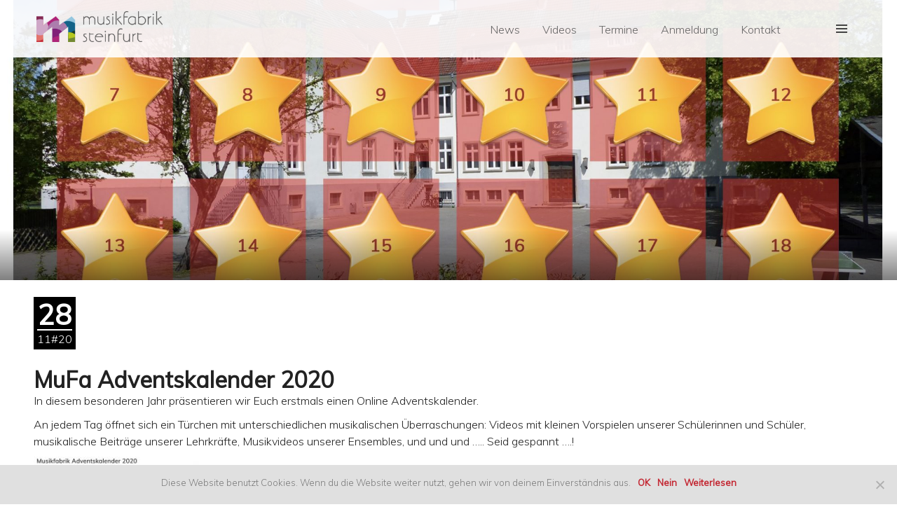

--- FILE ---
content_type: text/html; charset=UTF-8
request_url: https://musikfabrik-steinfurt.de/mufa-adventskalender-2020
body_size: 15688
content:
<!DOCTYPE html>
<html lang="de">
<head>
<meta charset="UTF-8">
<meta name="viewport" content="width=device-width, initial-scale=1">
<link rel="profile" href="http://gmpg.org/xfn/11">
<link rel="pingback" href="https://musikfabrik-steinfurt.de/xmlrpc.php">

<!-- Latest compiled and minified CSS -->
<link rel="stylesheet" href="https://maxcdn.bootstrapcdn.com/bootstrap/3.3.6/css/bootstrap.min.css" integrity="sha384-1q8mTJOASx8j1Au+a5WDVnPi2lkFfwwEAa8hDDdjZlpLegxhjVME1fgjWPGmkzs7" crossorigin="anonymous">

<!-- Optional theme -->
<link rel="stylesheet" href="https://maxcdn.bootstrapcdn.com/bootstrap/3.3.6/css/bootstrap-theme.min.css" integrity="sha384-fLW2N01lMqjakBkx3l/M9EahuwpSfeNvV63J5ezn3uZzapT0u7EYsXMjQV+0En5r" crossorigin="anonymous">

<!-- Latest compiled and minified JavaScript -->
<script src="https://maxcdn.bootstrapcdn.com/bootstrap/3.3.6/js/bootstrap.min.js" integrity="sha384-0mSbJDEHialfmuBBQP6A4Qrprq5OVfW37PRR3j5ELqxss1yVqOtnepnHVP9aJ7xS" crossorigin="anonymous"></script>

<meta name='robots' content='index, follow, max-image-preview:large, max-snippet:-1, max-video-preview:-1' />

	<!-- This site is optimized with the Yoast SEO plugin v22.9 - https://yoast.com/wordpress/plugins/seo/ -->
	<title>MuFa Adventskalender 2020 - Musikfabrik Steinfurt</title>
	<link rel="canonical" href="https://musikfabrik-steinfurt.de/mufa-adventskalender-2020" />
	<meta property="og:locale" content="de_DE" />
	<meta property="og:type" content="article" />
	<meta property="og:title" content="MuFa Adventskalender 2020 - Musikfabrik Steinfurt" />
	<meta property="og:description" content="In diesem besonderen Jahr präsentieren wir Euch erstmals einen Online Adventskalender. An jedem Tag öffnet sich ein Türchen mit unterschiedlichen &hellip;" />
	<meta property="og:url" content="https://musikfabrik-steinfurt.de/mufa-adventskalender-2020" />
	<meta property="og:site_name" content="Musikfabrik Steinfurt" />
	<meta property="article:publisher" content="https://www.facebook.com/musikfabriksteinfurt/" />
	<meta property="article:published_time" content="2020-11-28T01:02:26+00:00" />
	<meta property="article:modified_time" content="2020-11-28T01:38:46+00:00" />
	<meta property="og:image" content="https://musikfabrik-steinfurt.de/wp-content/uploads/2020/11/MuFa-Adventskalender_Graphik-scaled.jpg" />
	<meta property="og:image:width" content="2560" />
	<meta property="og:image:height" content="2111" />
	<meta property="og:image:type" content="image/jpeg" />
	<meta name="author" content="Thomas Blanke" />
	<meta name="twitter:card" content="summary_large_image" />
	<meta name="twitter:label1" content="Verfasst von" />
	<meta name="twitter:data1" content="Thomas Blanke" />
	<script type="application/ld+json" class="yoast-schema-graph">{"@context":"https://schema.org","@graph":[{"@type":"Article","@id":"https://musikfabrik-steinfurt.de/mufa-adventskalender-2020#article","isPartOf":{"@id":"https://musikfabrik-steinfurt.de/mufa-adventskalender-2020"},"author":{"name":"Thomas Blanke","@id":"https://musikfabrik-steinfurt.de/#/schema/person/7384da3850ee4083990d0f060714477b"},"headline":"MuFa Adventskalender 2020","datePublished":"2020-11-28T01:02:26+00:00","dateModified":"2020-11-28T01:38:46+00:00","mainEntityOfPage":{"@id":"https://musikfabrik-steinfurt.de/mufa-adventskalender-2020"},"wordCount":58,"publisher":{"@id":"https://musikfabrik-steinfurt.de/#organization"},"image":{"@id":"https://musikfabrik-steinfurt.de/mufa-adventskalender-2020#primaryimage"},"thumbnailUrl":"https://musikfabrik-steinfurt.de/wp-content/uploads/2020/11/MuFa-Adventskalender_Graphik-scaled.jpg","articleSection":["Beiträge"],"inLanguage":"de"},{"@type":"WebPage","@id":"https://musikfabrik-steinfurt.de/mufa-adventskalender-2020","url":"https://musikfabrik-steinfurt.de/mufa-adventskalender-2020","name":"MuFa Adventskalender 2020 - Musikfabrik Steinfurt","isPartOf":{"@id":"https://musikfabrik-steinfurt.de/#website"},"primaryImageOfPage":{"@id":"https://musikfabrik-steinfurt.de/mufa-adventskalender-2020#primaryimage"},"image":{"@id":"https://musikfabrik-steinfurt.de/mufa-adventskalender-2020#primaryimage"},"thumbnailUrl":"https://musikfabrik-steinfurt.de/wp-content/uploads/2020/11/MuFa-Adventskalender_Graphik-scaled.jpg","datePublished":"2020-11-28T01:02:26+00:00","dateModified":"2020-11-28T01:38:46+00:00","breadcrumb":{"@id":"https://musikfabrik-steinfurt.de/mufa-adventskalender-2020#breadcrumb"},"inLanguage":"de","potentialAction":[{"@type":"ReadAction","target":["https://musikfabrik-steinfurt.de/mufa-adventskalender-2020"]}]},{"@type":"ImageObject","inLanguage":"de","@id":"https://musikfabrik-steinfurt.de/mufa-adventskalender-2020#primaryimage","url":"https://musikfabrik-steinfurt.de/wp-content/uploads/2020/11/MuFa-Adventskalender_Graphik-scaled.jpg","contentUrl":"https://musikfabrik-steinfurt.de/wp-content/uploads/2020/11/MuFa-Adventskalender_Graphik-scaled.jpg","width":2560,"height":2111},{"@type":"BreadcrumbList","@id":"https://musikfabrik-steinfurt.de/mufa-adventskalender-2020#breadcrumb","itemListElement":[{"@type":"ListItem","position":1,"name":"Home","item":"https://musikfabrik-steinfurt.de/"},{"@type":"ListItem","position":2,"name":"MuFa Adventskalender 2020"}]},{"@type":"WebSite","@id":"https://musikfabrik-steinfurt.de/#website","url":"https://musikfabrik-steinfurt.de/","name":"Musikfabrik Steinfurt e.V","description":"In der Musikfabrik Steinfurt wird musikalischer Unterricht angeboten und die Möglichkeit geboten, in Bands oder Orchestern mitzuspielen.","publisher":{"@id":"https://musikfabrik-steinfurt.de/#organization"},"potentialAction":[{"@type":"SearchAction","target":{"@type":"EntryPoint","urlTemplate":"https://musikfabrik-steinfurt.de/?s={search_term_string}"},"query-input":"required name=search_term_string"}],"inLanguage":"de"},{"@type":"Organization","@id":"https://musikfabrik-steinfurt.de/#organization","name":"Musikfabrik Steinfurt e.V.","url":"https://musikfabrik-steinfurt.de/","logo":{"@type":"ImageObject","inLanguage":"de","@id":"https://musikfabrik-steinfurt.de/#/schema/logo/image/","url":"https://musikfabrik-steinfurt.de/wp-content/uploads/2021/08/logo-musikfabrik.jpg","contentUrl":"https://musikfabrik-steinfurt.de/wp-content/uploads/2021/08/logo-musikfabrik.jpg","width":769,"height":867,"caption":"Musikfabrik Steinfurt e.V."},"image":{"@id":"https://musikfabrik-steinfurt.de/#/schema/logo/image/"},"sameAs":["https://www.facebook.com/musikfabriksteinfurt/","https://www.instagram.com/steinfurtmusikfabrik/","https://mufa.chayns.site/"]},{"@type":"Person","@id":"https://musikfabrik-steinfurt.de/#/schema/person/7384da3850ee4083990d0f060714477b","name":"Thomas Blanke","image":{"@type":"ImageObject","inLanguage":"de","@id":"https://musikfabrik-steinfurt.de/#/schema/person/image/","url":"https://secure.gravatar.com/avatar/1e25df0b35926f0bc5b200c5fd6f3203?s=96&d=mm&r=g","contentUrl":"https://secure.gravatar.com/avatar/1e25df0b35926f0bc5b200c5fd6f3203?s=96&d=mm&r=g","caption":"Thomas Blanke"},"url":"https://musikfabrik-steinfurt.de/author/thomas"}]}</script>
	<!-- / Yoast SEO plugin. -->


<link rel='dns-prefetch' href='//fonts.googleapis.com' />
<link rel='dns-prefetch' href='//use.fontawesome.com' />
<link rel="alternate" type="application/rss+xml" title="Musikfabrik Steinfurt &raquo; Feed" href="https://musikfabrik-steinfurt.de/feed" />
<link rel="alternate" type="text/calendar" title="Musikfabrik Steinfurt &raquo; iCal Feed" href="https://musikfabrik-steinfurt.de/events/?ical=1" />
<script type="text/javascript">
/* <![CDATA[ */
window._wpemojiSettings = {"baseUrl":"https:\/\/s.w.org\/images\/core\/emoji\/15.0.3\/72x72\/","ext":".png","svgUrl":"https:\/\/s.w.org\/images\/core\/emoji\/15.0.3\/svg\/","svgExt":".svg","source":{"concatemoji":"https:\/\/musikfabrik-steinfurt.de\/wp-includes\/js\/wp-emoji-release.min.js?ver=6.5.7"}};
/*! This file is auto-generated */
!function(i,n){var o,s,e;function c(e){try{var t={supportTests:e,timestamp:(new Date).valueOf()};sessionStorage.setItem(o,JSON.stringify(t))}catch(e){}}function p(e,t,n){e.clearRect(0,0,e.canvas.width,e.canvas.height),e.fillText(t,0,0);var t=new Uint32Array(e.getImageData(0,0,e.canvas.width,e.canvas.height).data),r=(e.clearRect(0,0,e.canvas.width,e.canvas.height),e.fillText(n,0,0),new Uint32Array(e.getImageData(0,0,e.canvas.width,e.canvas.height).data));return t.every(function(e,t){return e===r[t]})}function u(e,t,n){switch(t){case"flag":return n(e,"\ud83c\udff3\ufe0f\u200d\u26a7\ufe0f","\ud83c\udff3\ufe0f\u200b\u26a7\ufe0f")?!1:!n(e,"\ud83c\uddfa\ud83c\uddf3","\ud83c\uddfa\u200b\ud83c\uddf3")&&!n(e,"\ud83c\udff4\udb40\udc67\udb40\udc62\udb40\udc65\udb40\udc6e\udb40\udc67\udb40\udc7f","\ud83c\udff4\u200b\udb40\udc67\u200b\udb40\udc62\u200b\udb40\udc65\u200b\udb40\udc6e\u200b\udb40\udc67\u200b\udb40\udc7f");case"emoji":return!n(e,"\ud83d\udc26\u200d\u2b1b","\ud83d\udc26\u200b\u2b1b")}return!1}function f(e,t,n){var r="undefined"!=typeof WorkerGlobalScope&&self instanceof WorkerGlobalScope?new OffscreenCanvas(300,150):i.createElement("canvas"),a=r.getContext("2d",{willReadFrequently:!0}),o=(a.textBaseline="top",a.font="600 32px Arial",{});return e.forEach(function(e){o[e]=t(a,e,n)}),o}function t(e){var t=i.createElement("script");t.src=e,t.defer=!0,i.head.appendChild(t)}"undefined"!=typeof Promise&&(o="wpEmojiSettingsSupports",s=["flag","emoji"],n.supports={everything:!0,everythingExceptFlag:!0},e=new Promise(function(e){i.addEventListener("DOMContentLoaded",e,{once:!0})}),new Promise(function(t){var n=function(){try{var e=JSON.parse(sessionStorage.getItem(o));if("object"==typeof e&&"number"==typeof e.timestamp&&(new Date).valueOf()<e.timestamp+604800&&"object"==typeof e.supportTests)return e.supportTests}catch(e){}return null}();if(!n){if("undefined"!=typeof Worker&&"undefined"!=typeof OffscreenCanvas&&"undefined"!=typeof URL&&URL.createObjectURL&&"undefined"!=typeof Blob)try{var e="postMessage("+f.toString()+"("+[JSON.stringify(s),u.toString(),p.toString()].join(",")+"));",r=new Blob([e],{type:"text/javascript"}),a=new Worker(URL.createObjectURL(r),{name:"wpTestEmojiSupports"});return void(a.onmessage=function(e){c(n=e.data),a.terminate(),t(n)})}catch(e){}c(n=f(s,u,p))}t(n)}).then(function(e){for(var t in e)n.supports[t]=e[t],n.supports.everything=n.supports.everything&&n.supports[t],"flag"!==t&&(n.supports.everythingExceptFlag=n.supports.everythingExceptFlag&&n.supports[t]);n.supports.everythingExceptFlag=n.supports.everythingExceptFlag&&!n.supports.flag,n.DOMReady=!1,n.readyCallback=function(){n.DOMReady=!0}}).then(function(){return e}).then(function(){var e;n.supports.everything||(n.readyCallback(),(e=n.source||{}).concatemoji?t(e.concatemoji):e.wpemoji&&e.twemoji&&(t(e.twemoji),t(e.wpemoji)))}))}((window,document),window._wpemojiSettings);
/* ]]> */
</script>
<style id='wp-emoji-styles-inline-css' type='text/css'>

	img.wp-smiley, img.emoji {
		display: inline !important;
		border: none !important;
		box-shadow: none !important;
		height: 1em !important;
		width: 1em !important;
		margin: 0 0.07em !important;
		vertical-align: -0.1em !important;
		background: none !important;
		padding: 0 !important;
	}
</style>
<link rel='stylesheet' id='wp-block-library-css' href='https://musikfabrik-steinfurt.de/wp-includes/css/dist/block-library/style.min.css?ver=6.5.7' type='text/css' media='all' />
<style id='classic-theme-styles-inline-css' type='text/css'>
/*! This file is auto-generated */
.wp-block-button__link{color:#fff;background-color:#32373c;border-radius:9999px;box-shadow:none;text-decoration:none;padding:calc(.667em + 2px) calc(1.333em + 2px);font-size:1.125em}.wp-block-file__button{background:#32373c;color:#fff;text-decoration:none}
</style>
<style id='global-styles-inline-css' type='text/css'>
body{--wp--preset--color--black: #000000;--wp--preset--color--cyan-bluish-gray: #abb8c3;--wp--preset--color--white: #ffffff;--wp--preset--color--pale-pink: #f78da7;--wp--preset--color--vivid-red: #cf2e2e;--wp--preset--color--luminous-vivid-orange: #ff6900;--wp--preset--color--luminous-vivid-amber: #fcb900;--wp--preset--color--light-green-cyan: #7bdcb5;--wp--preset--color--vivid-green-cyan: #00d084;--wp--preset--color--pale-cyan-blue: #8ed1fc;--wp--preset--color--vivid-cyan-blue: #0693e3;--wp--preset--color--vivid-purple: #9b51e0;--wp--preset--gradient--vivid-cyan-blue-to-vivid-purple: linear-gradient(135deg,rgba(6,147,227,1) 0%,rgb(155,81,224) 100%);--wp--preset--gradient--light-green-cyan-to-vivid-green-cyan: linear-gradient(135deg,rgb(122,220,180) 0%,rgb(0,208,130) 100%);--wp--preset--gradient--luminous-vivid-amber-to-luminous-vivid-orange: linear-gradient(135deg,rgba(252,185,0,1) 0%,rgba(255,105,0,1) 100%);--wp--preset--gradient--luminous-vivid-orange-to-vivid-red: linear-gradient(135deg,rgba(255,105,0,1) 0%,rgb(207,46,46) 100%);--wp--preset--gradient--very-light-gray-to-cyan-bluish-gray: linear-gradient(135deg,rgb(238,238,238) 0%,rgb(169,184,195) 100%);--wp--preset--gradient--cool-to-warm-spectrum: linear-gradient(135deg,rgb(74,234,220) 0%,rgb(151,120,209) 20%,rgb(207,42,186) 40%,rgb(238,44,130) 60%,rgb(251,105,98) 80%,rgb(254,248,76) 100%);--wp--preset--gradient--blush-light-purple: linear-gradient(135deg,rgb(255,206,236) 0%,rgb(152,150,240) 100%);--wp--preset--gradient--blush-bordeaux: linear-gradient(135deg,rgb(254,205,165) 0%,rgb(254,45,45) 50%,rgb(107,0,62) 100%);--wp--preset--gradient--luminous-dusk: linear-gradient(135deg,rgb(255,203,112) 0%,rgb(199,81,192) 50%,rgb(65,88,208) 100%);--wp--preset--gradient--pale-ocean: linear-gradient(135deg,rgb(255,245,203) 0%,rgb(182,227,212) 50%,rgb(51,167,181) 100%);--wp--preset--gradient--electric-grass: linear-gradient(135deg,rgb(202,248,128) 0%,rgb(113,206,126) 100%);--wp--preset--gradient--midnight: linear-gradient(135deg,rgb(2,3,129) 0%,rgb(40,116,252) 100%);--wp--preset--font-size--small: 13px;--wp--preset--font-size--medium: 20px;--wp--preset--font-size--large: 36px;--wp--preset--font-size--x-large: 42px;--wp--preset--spacing--20: 0.44rem;--wp--preset--spacing--30: 0.67rem;--wp--preset--spacing--40: 1rem;--wp--preset--spacing--50: 1.5rem;--wp--preset--spacing--60: 2.25rem;--wp--preset--spacing--70: 3.38rem;--wp--preset--spacing--80: 5.06rem;--wp--preset--shadow--natural: 6px 6px 9px rgba(0, 0, 0, 0.2);--wp--preset--shadow--deep: 12px 12px 50px rgba(0, 0, 0, 0.4);--wp--preset--shadow--sharp: 6px 6px 0px rgba(0, 0, 0, 0.2);--wp--preset--shadow--outlined: 6px 6px 0px -3px rgba(255, 255, 255, 1), 6px 6px rgba(0, 0, 0, 1);--wp--preset--shadow--crisp: 6px 6px 0px rgba(0, 0, 0, 1);}:where(.is-layout-flex){gap: 0.5em;}:where(.is-layout-grid){gap: 0.5em;}body .is-layout-flex{display: flex;}body .is-layout-flex{flex-wrap: wrap;align-items: center;}body .is-layout-flex > *{margin: 0;}body .is-layout-grid{display: grid;}body .is-layout-grid > *{margin: 0;}:where(.wp-block-columns.is-layout-flex){gap: 2em;}:where(.wp-block-columns.is-layout-grid){gap: 2em;}:where(.wp-block-post-template.is-layout-flex){gap: 1.25em;}:where(.wp-block-post-template.is-layout-grid){gap: 1.25em;}.has-black-color{color: var(--wp--preset--color--black) !important;}.has-cyan-bluish-gray-color{color: var(--wp--preset--color--cyan-bluish-gray) !important;}.has-white-color{color: var(--wp--preset--color--white) !important;}.has-pale-pink-color{color: var(--wp--preset--color--pale-pink) !important;}.has-vivid-red-color{color: var(--wp--preset--color--vivid-red) !important;}.has-luminous-vivid-orange-color{color: var(--wp--preset--color--luminous-vivid-orange) !important;}.has-luminous-vivid-amber-color{color: var(--wp--preset--color--luminous-vivid-amber) !important;}.has-light-green-cyan-color{color: var(--wp--preset--color--light-green-cyan) !important;}.has-vivid-green-cyan-color{color: var(--wp--preset--color--vivid-green-cyan) !important;}.has-pale-cyan-blue-color{color: var(--wp--preset--color--pale-cyan-blue) !important;}.has-vivid-cyan-blue-color{color: var(--wp--preset--color--vivid-cyan-blue) !important;}.has-vivid-purple-color{color: var(--wp--preset--color--vivid-purple) !important;}.has-black-background-color{background-color: var(--wp--preset--color--black) !important;}.has-cyan-bluish-gray-background-color{background-color: var(--wp--preset--color--cyan-bluish-gray) !important;}.has-white-background-color{background-color: var(--wp--preset--color--white) !important;}.has-pale-pink-background-color{background-color: var(--wp--preset--color--pale-pink) !important;}.has-vivid-red-background-color{background-color: var(--wp--preset--color--vivid-red) !important;}.has-luminous-vivid-orange-background-color{background-color: var(--wp--preset--color--luminous-vivid-orange) !important;}.has-luminous-vivid-amber-background-color{background-color: var(--wp--preset--color--luminous-vivid-amber) !important;}.has-light-green-cyan-background-color{background-color: var(--wp--preset--color--light-green-cyan) !important;}.has-vivid-green-cyan-background-color{background-color: var(--wp--preset--color--vivid-green-cyan) !important;}.has-pale-cyan-blue-background-color{background-color: var(--wp--preset--color--pale-cyan-blue) !important;}.has-vivid-cyan-blue-background-color{background-color: var(--wp--preset--color--vivid-cyan-blue) !important;}.has-vivid-purple-background-color{background-color: var(--wp--preset--color--vivid-purple) !important;}.has-black-border-color{border-color: var(--wp--preset--color--black) !important;}.has-cyan-bluish-gray-border-color{border-color: var(--wp--preset--color--cyan-bluish-gray) !important;}.has-white-border-color{border-color: var(--wp--preset--color--white) !important;}.has-pale-pink-border-color{border-color: var(--wp--preset--color--pale-pink) !important;}.has-vivid-red-border-color{border-color: var(--wp--preset--color--vivid-red) !important;}.has-luminous-vivid-orange-border-color{border-color: var(--wp--preset--color--luminous-vivid-orange) !important;}.has-luminous-vivid-amber-border-color{border-color: var(--wp--preset--color--luminous-vivid-amber) !important;}.has-light-green-cyan-border-color{border-color: var(--wp--preset--color--light-green-cyan) !important;}.has-vivid-green-cyan-border-color{border-color: var(--wp--preset--color--vivid-green-cyan) !important;}.has-pale-cyan-blue-border-color{border-color: var(--wp--preset--color--pale-cyan-blue) !important;}.has-vivid-cyan-blue-border-color{border-color: var(--wp--preset--color--vivid-cyan-blue) !important;}.has-vivid-purple-border-color{border-color: var(--wp--preset--color--vivid-purple) !important;}.has-vivid-cyan-blue-to-vivid-purple-gradient-background{background: var(--wp--preset--gradient--vivid-cyan-blue-to-vivid-purple) !important;}.has-light-green-cyan-to-vivid-green-cyan-gradient-background{background: var(--wp--preset--gradient--light-green-cyan-to-vivid-green-cyan) !important;}.has-luminous-vivid-amber-to-luminous-vivid-orange-gradient-background{background: var(--wp--preset--gradient--luminous-vivid-amber-to-luminous-vivid-orange) !important;}.has-luminous-vivid-orange-to-vivid-red-gradient-background{background: var(--wp--preset--gradient--luminous-vivid-orange-to-vivid-red) !important;}.has-very-light-gray-to-cyan-bluish-gray-gradient-background{background: var(--wp--preset--gradient--very-light-gray-to-cyan-bluish-gray) !important;}.has-cool-to-warm-spectrum-gradient-background{background: var(--wp--preset--gradient--cool-to-warm-spectrum) !important;}.has-blush-light-purple-gradient-background{background: var(--wp--preset--gradient--blush-light-purple) !important;}.has-blush-bordeaux-gradient-background{background: var(--wp--preset--gradient--blush-bordeaux) !important;}.has-luminous-dusk-gradient-background{background: var(--wp--preset--gradient--luminous-dusk) !important;}.has-pale-ocean-gradient-background{background: var(--wp--preset--gradient--pale-ocean) !important;}.has-electric-grass-gradient-background{background: var(--wp--preset--gradient--electric-grass) !important;}.has-midnight-gradient-background{background: var(--wp--preset--gradient--midnight) !important;}.has-small-font-size{font-size: var(--wp--preset--font-size--small) !important;}.has-medium-font-size{font-size: var(--wp--preset--font-size--medium) !important;}.has-large-font-size{font-size: var(--wp--preset--font-size--large) !important;}.has-x-large-font-size{font-size: var(--wp--preset--font-size--x-large) !important;}
.wp-block-navigation a:where(:not(.wp-element-button)){color: inherit;}
:where(.wp-block-post-template.is-layout-flex){gap: 1.25em;}:where(.wp-block-post-template.is-layout-grid){gap: 1.25em;}
:where(.wp-block-columns.is-layout-flex){gap: 2em;}:where(.wp-block-columns.is-layout-grid){gap: 2em;}
.wp-block-pullquote{font-size: 1.5em;line-height: 1.6;}
</style>
<link rel='stylesheet' id='cookie-notice-front-css' href='https://musikfabrik-steinfurt.de/wp-content/plugins/cookie-notice/css/front.min.css?ver=2.4.16' type='text/css' media='all' />
<link rel='stylesheet' id='meteor-slides-css' href='https://musikfabrik-steinfurt.de/wp-content/plugins/meteor-slides/css/meteor-slides.css?ver=1.0' type='text/css' media='all' />
<link rel='stylesheet' id='hamburger.css-css' href='https://musikfabrik-steinfurt.de/wp-content/plugins/wp-responsive-menu/assets/css/wpr-hamburger.css?ver=3.1.8' type='text/css' media='all' />
<link rel='stylesheet' id='wprmenu.css-css' href='https://musikfabrik-steinfurt.de/wp-content/plugins/wp-responsive-menu/assets/css/wprmenu.css?ver=3.1.8' type='text/css' media='all' />
<style id='wprmenu.css-inline-css' type='text/css'>
@media only screen and ( max-width: 768px ) {html body div.wprm-wrapper {overflow: scroll;}html body div.wprm-overlay{ background: rgb(0,0,0) }#mg-wprm-wrap ul li {border-top: solid 1px rgba(255,255,255,0.05);border-bottom: solid 1px rgba(255,255,255,0.05);}#wprmenu_bar {background-image: url();background-size: cover ;background-repeat: repeat;}#wprmenu_bar {background-color: #c92c2c;}html body div#mg-wprm-wrap .wpr_submit .icon.icon-search {color: #ffffff;}#wprmenu_bar .menu_title,#wprmenu_bar .wprmenu_icon_menu,#wprmenu_bar .menu_title a {color: #ffffff;}#wprmenu_bar .menu_title a {font-size: 20px;font-weight: normal;}#mg-wprm-wrap li.menu-item a {font-size: 15px;text-transform: uppercase;font-weight: normal;}#mg-wprm-wrap li.menu-item-has-children ul.sub-menu a {font-size: 15px;text-transform: uppercase;font-weight: normal;}#mg-wprm-wrap li.current-menu-item > a {background: #d53f3f;}#mg-wprm-wrap li.current-menu-item > a,#mg-wprm-wrap li.current-menu-item span.wprmenu_icon{color: #ffffff !important;}#mg-wprm-wrap {background-color: #c82d2d;}.cbp-spmenu-push-toright,.cbp-spmenu-push-toright .mm-slideout {left: 80% ;}.cbp-spmenu-push-toleft {left: -80% ;}#mg-wprm-wrap.cbp-spmenu-right,#mg-wprm-wrap.cbp-spmenu-left,#mg-wprm-wrap.cbp-spmenu-right.custom,#mg-wprm-wrap.cbp-spmenu-left.custom,.cbp-spmenu-vertical {width: 80%;max-width: 400px;}#mg-wprm-wrap ul#wprmenu_menu_ul li.menu-item a,div#mg-wprm-wrap ul li span.wprmenu_icon {color: #ffffff;}#mg-wprm-wrap ul#wprmenu_menu_ul li.menu-item:valid ~ a{color: #ffffff;}#mg-wprm-wrap ul#wprmenu_menu_ul li.menu-item a:hover {background: #d53f3f;color: #ffffff !important;}div#mg-wprm-wrap ul>li:hover>span.wprmenu_icon {color: #ffffff !important;}.wprmenu_bar .hamburger-inner,.wprmenu_bar .hamburger-inner::before,.wprmenu_bar .hamburger-inner::after {background: #ffffff;}.wprmenu_bar .hamburger:hover .hamburger-inner,.wprmenu_bar .hamburger:hover .hamburger-inner::before,.wprmenu_bar .hamburger:hover .hamburger-inner::after {background: #ffffff;}div.wprmenu_bar div.hamburger{padding-right: 6px !important;}#wprmenu_menu.left {width:80%;left: -80%;right: auto;}#wprmenu_menu.right {width:80%;right: -80%;left: auto;}html body div#wprmenu_bar {height : 42px;}#mg-wprm-wrap.cbp-spmenu-left,#mg-wprm-wrap.cbp-spmenu-right,#mg-widgetmenu-wrap.cbp-spmenu-widget-left,#mg-widgetmenu-wrap.cbp-spmenu-widget-right {top: 42px !important;}.wprmenu_bar .hamburger {float: left;}.wprmenu_bar #custom_menu_icon.hamburger {top: 0px;left: 0px;float: left !important;background-color: #cccccc;}.wpr_custom_menu #custom_menu_icon {display: block;}html { padding-top: 42px !important; }#wprmenu_bar,#mg-wprm-wrap { display: block; }div#wpadminbar { position: fixed; }}
</style>
<link rel='stylesheet' id='wpr_icons-css' href='https://musikfabrik-steinfurt.de/wp-content/plugins/wp-responsive-menu/inc/assets/icons/wpr-icons.css?ver=3.1.8' type='text/css' media='all' />
<link rel='stylesheet' id='meet-my-team-plugin-styles-css' href='https://musikfabrik-steinfurt.de/wp-content/plugins/meet-my-team/public/css/public.min.css?ver=2.0.2' type='text/css' media='all' />
<link rel='stylesheet' id='genericons-css' href='https://musikfabrik-steinfurt.de/wp-content/themes/publication/fonts/genericons/genericons.css?ver=3.3.1' type='text/css' media='all' />
<link rel='stylesheet' id='publication-menucon-css' href='https://musikfabrik-steinfurt.de/wp-content/themes/publication/fonts/menucon/menucon.css?ver=20150609' type='text/css' media='all' />
<link rel='stylesheet' id='publication-lato-neuton-css' href='https://fonts.googleapis.com/css?family=Lato%3A400%2C700%2C400italic%2C700italic%7CNeuton%3A400%2C700%2C400italic%2C700italic&#038;subset=latin%2Clatin-ext&#038;ver=6.5.7' type='text/css' media='all' />
<link rel='stylesheet' id='publication-oswald-inconsolata-css' href='https://fonts.googleapis.com/css?family=Oswald%3A300%2C400%2C700%7CInconsolata%3A400%2C700&#038;subset=latin%2Clatin-ext&#038;ver=6.5.7' type='text/css' media='all' />
<link rel='stylesheet' id='publication-style-css' href='https://musikfabrik-steinfurt.de/wp-content/themes/publication/style.css?ver=6.5.7' type='text/css' media='all' />
<style id='publication-style-inline-css' type='text/css'>
.hero { background-image: url(https://musikfabrik-steinfurt.de/wp-content/uploads/2020/11/MuFa-Adventskalender_Graphik-2000x1500.jpg); }

			.post-navigation .nav-previous { background-image: url(https://musikfabrik-steinfurt.de/wp-content/uploads/2020/10/122808040_3628315767228071_1949879167309416906_o-1-670x132.jpg); }
			.post-navigation .nav-previous .post-title, .post-navigation .nav-previous a:hover .post-title, .post-navigation .nav-previous .meta-nav { color: #fff; }
			.post-navigation .nav-previous .meta-nav { box-shadow: inset 0 -0.5em 0 #222; }
			.post-navigation .nav-previous a { background-color: rgba(0, 0, 0, 0.25); border: 0; text-shadow: 0 0 0.125em rgba(0, 0, 0, 0.5); }
			.post-navigation .nav-previous a:active, .post-navigation .nav-previous a:focus, .post-navigation .nav-previous a:hover { background-color: rgba(0, 0, 0, 0.5); }
			.post-navigation .nav-previous a:active .meta-nav, .post-navigation .nav-previous a:focus .meta-nav, .post-navigation .nav-previous a:hover .meta-nav { background: #222; }
			.post-navigation .nav-previous a:focus .post-title { color: #fff; }
		
			.post-navigation .nav-next { background-image: url(https://musikfabrik-steinfurt.de/wp-content/uploads/2021/03/icon-354012_1280-1055x132.png); }
			.post-navigation .nav-next .post-title, .post-navigation .nav-next a:hover .post-title, .post-navigation .nav-next .meta-nav { color: #fff; }
			.post-navigation .nav-next .meta-nav { box-shadow: inset 0 -0.5em 0 #222; }
			.post-navigation .nav-next a { background-color: rgba(0, 0, 0, 0.25); border: 0; text-shadow: 0 0 0.125em rgba(0, 0, 0, 0.5); }
			.post-navigation .nav-next a:active, .post-navigation .nav-next a:focus, .post-navigation .nav-next a:hover { background-color: rgba(0, 0, 0, 0.5); }
			.post-navigation .nav-next a:active .meta-nav, .post-navigation .nav-next a:focus .meta-nav, .post-navigation .nav-next a:hover .meta-nav { background: #222; }
			.post-navigation .nav-next a:focus .post-title { color: #fff; }
		
</style>
<link rel='stylesheet' id='simple-social-icons-font-css' href='https://musikfabrik-steinfurt.de/wp-content/plugins/simple-social-icons/css/style.css?ver=3.0.2' type='text/css' media='all' />
<link rel='stylesheet' id='bfa-font-awesome-css' href='https://use.fontawesome.com/releases/v5.15.4/css/all.css?ver=2.0.3' type='text/css' media='all' />
<link rel='stylesheet' id='bfa-font-awesome-v4-shim-css' href='https://use.fontawesome.com/releases/v5.15.4/css/v4-shims.css?ver=2.0.3' type='text/css' media='all' />
<style id='bfa-font-awesome-v4-shim-inline-css' type='text/css'>

			@font-face {
				font-family: 'FontAwesome';
				src: url('https://use.fontawesome.com/releases/v5.15.4/webfonts/fa-brands-400.eot'),
				url('https://use.fontawesome.com/releases/v5.15.4/webfonts/fa-brands-400.eot?#iefix') format('embedded-opentype'),
				url('https://use.fontawesome.com/releases/v5.15.4/webfonts/fa-brands-400.woff2') format('woff2'),
				url('https://use.fontawesome.com/releases/v5.15.4/webfonts/fa-brands-400.woff') format('woff'),
				url('https://use.fontawesome.com/releases/v5.15.4/webfonts/fa-brands-400.ttf') format('truetype'),
				url('https://use.fontawesome.com/releases/v5.15.4/webfonts/fa-brands-400.svg#fontawesome') format('svg');
			}

			@font-face {
				font-family: 'FontAwesome';
				src: url('https://use.fontawesome.com/releases/v5.15.4/webfonts/fa-solid-900.eot'),
				url('https://use.fontawesome.com/releases/v5.15.4/webfonts/fa-solid-900.eot?#iefix') format('embedded-opentype'),
				url('https://use.fontawesome.com/releases/v5.15.4/webfonts/fa-solid-900.woff2') format('woff2'),
				url('https://use.fontawesome.com/releases/v5.15.4/webfonts/fa-solid-900.woff') format('woff'),
				url('https://use.fontawesome.com/releases/v5.15.4/webfonts/fa-solid-900.ttf') format('truetype'),
				url('https://use.fontawesome.com/releases/v5.15.4/webfonts/fa-solid-900.svg#fontawesome') format('svg');
			}

			@font-face {
				font-family: 'FontAwesome';
				src: url('https://use.fontawesome.com/releases/v5.15.4/webfonts/fa-regular-400.eot'),
				url('https://use.fontawesome.com/releases/v5.15.4/webfonts/fa-regular-400.eot?#iefix') format('embedded-opentype'),
				url('https://use.fontawesome.com/releases/v5.15.4/webfonts/fa-regular-400.woff2') format('woff2'),
				url('https://use.fontawesome.com/releases/v5.15.4/webfonts/fa-regular-400.woff') format('woff'),
				url('https://use.fontawesome.com/releases/v5.15.4/webfonts/fa-regular-400.ttf') format('truetype'),
				url('https://use.fontawesome.com/releases/v5.15.4/webfonts/fa-regular-400.svg#fontawesome') format('svg');
				unicode-range: U+F004-F005,U+F007,U+F017,U+F022,U+F024,U+F02E,U+F03E,U+F044,U+F057-F059,U+F06E,U+F070,U+F075,U+F07B-F07C,U+F080,U+F086,U+F089,U+F094,U+F09D,U+F0A0,U+F0A4-F0A7,U+F0C5,U+F0C7-F0C8,U+F0E0,U+F0EB,U+F0F3,U+F0F8,U+F0FE,U+F111,U+F118-F11A,U+F11C,U+F133,U+F144,U+F146,U+F14A,U+F14D-F14E,U+F150-F152,U+F15B-F15C,U+F164-F165,U+F185-F186,U+F191-F192,U+F1AD,U+F1C1-F1C9,U+F1CD,U+F1D8,U+F1E3,U+F1EA,U+F1F6,U+F1F9,U+F20A,U+F247-F249,U+F24D,U+F254-F25B,U+F25D,U+F267,U+F271-F274,U+F279,U+F28B,U+F28D,U+F2B5-F2B6,U+F2B9,U+F2BB,U+F2BD,U+F2C1-F2C2,U+F2D0,U+F2D2,U+F2DC,U+F2ED,U+F328,U+F358-F35B,U+F3A5,U+F3D1,U+F410,U+F4AD;
			}
		
</style>
<link rel='stylesheet' id='__EPYT__style-css' href='https://musikfabrik-steinfurt.de/wp-content/plugins/youtube-embed-plus/styles/ytprefs.min.css?ver=14.2.1.2' type='text/css' media='all' />
<style id='__EPYT__style-inline-css' type='text/css'>

                .epyt-gallery-thumb {
                        width: 16.667%;
                }
                
                         @media (min-width:0px) and (max-width: 767px) {
                            .epyt-gallery-rowbreak {
                                display: none;
                            }
                            .epyt-gallery-allthumbs[class*="epyt-cols"] .epyt-gallery-thumb {
                                width: 100% !important;
                            }
                          }
</style>
<script type="text/javascript" id="cookie-notice-front-js-before">
/* <![CDATA[ */
var cnArgs = {"ajaxUrl":"https:\/\/musikfabrik-steinfurt.de\/wp-admin\/admin-ajax.php","nonce":"3a8a3817e4","hideEffect":"fade","position":"bottom","onScroll":false,"onScrollOffset":100,"onClick":false,"cookieName":"cookie_notice_accepted","cookieTime":2592000,"cookieTimeRejected":2592000,"globalCookie":false,"redirection":false,"cache":false,"revokeCookies":false,"revokeCookiesOpt":"automatic"};
/* ]]> */
</script>
<script type="text/javascript" src="https://musikfabrik-steinfurt.de/wp-content/plugins/cookie-notice/js/front.min.js?ver=2.4.16" id="cookie-notice-front-js"></script>
<script type="text/javascript" src="https://musikfabrik-steinfurt.de/wp-includes/js/jquery/jquery.min.js?ver=3.7.1" id="jquery-core-js"></script>
<script type="text/javascript" src="https://musikfabrik-steinfurt.de/wp-includes/js/jquery/jquery-migrate.min.js?ver=3.4.1" id="jquery-migrate-js"></script>
<script type="text/javascript" src="https://musikfabrik-steinfurt.de/wp-content/plugins/meteor-slides/js/jquery.cycle.all.js?ver=6.5.7" id="jquery-cycle-js"></script>
<script type="text/javascript" src="https://musikfabrik-steinfurt.de/wp-content/plugins/meteor-slides/js/jquery.metadata.v2.js?ver=6.5.7" id="jquery-metadata-js"></script>
<script type="text/javascript" src="https://musikfabrik-steinfurt.de/wp-content/plugins/meteor-slides/js/jquery.touchwipe.1.1.1.js?ver=6.5.7" id="jquery-touchwipe-js"></script>
<script type="text/javascript" id="meteorslides-script-js-extra">
/* <![CDATA[ */
var meteorslidessettings = {"meteorslideshowspeed":"2000","meteorslideshowduration":"5000","meteorslideshowheight":"200","meteorslideshowwidth":"940","meteorslideshowtransition":"fade"};
/* ]]> */
</script>
<script type="text/javascript" src="https://musikfabrik-steinfurt.de/wp-content/plugins/meteor-slides/js/slideshow.js?ver=6.5.7" id="meteorslides-script-js"></script>
<script type="text/javascript" src="https://musikfabrik-steinfurt.de/wp-content/plugins/wp-responsive-menu/assets/js/modernizr.custom.js?ver=3.1.8" id="modernizr-js"></script>
<script type="text/javascript" src="https://musikfabrik-steinfurt.de/wp-content/plugins/wp-responsive-menu/assets/js/touchSwipe.js?ver=3.1.8" id="touchSwipe-js"></script>
<script type="text/javascript" id="wprmenu.js-js-extra">
/* <![CDATA[ */
var wprmenu = {"zooming":"","from_width":"768","push_width":"400","menu_width":"80","parent_click":"","swipe":"1","enable_overlay":"1"};
/* ]]> */
</script>
<script type="text/javascript" src="https://musikfabrik-steinfurt.de/wp-content/plugins/wp-responsive-menu/assets/js/wprmenu.js?ver=3.1.8" id="wprmenu.js-js"></script>
<script type="text/javascript" src="https://musikfabrik-steinfurt.de/wp-content/plugins/meet-my-team/public/js/public.min.js?ver=2.0.2" id="meet-my-team-plugin-script-js"></script>
<script type="text/javascript" id="__ytprefs__-js-extra">
/* <![CDATA[ */
var _EPYT_ = {"ajaxurl":"https:\/\/musikfabrik-steinfurt.de\/wp-admin\/admin-ajax.php","security":"9648a2a2dc","gallery_scrolloffset":"20","eppathtoscripts":"https:\/\/musikfabrik-steinfurt.de\/wp-content\/plugins\/youtube-embed-plus\/scripts\/","eppath":"https:\/\/musikfabrik-steinfurt.de\/wp-content\/plugins\/youtube-embed-plus\/","epresponsiveselector":"[\"iframe.__youtube_prefs_widget__\"]","epdovol":"1","version":"14.2.1.2","evselector":"iframe.__youtube_prefs__[src], iframe[src*=\"youtube.com\/embed\/\"], iframe[src*=\"youtube-nocookie.com\/embed\/\"]","ajax_compat":"","maxres_facade":"eager","ytapi_load":"light","pause_others":"","stopMobileBuffer":"1","facade_mode":"","not_live_on_channel":"","vi_active":"","vi_js_posttypes":[]};
/* ]]> */
</script>
<script type="text/javascript" src="https://musikfabrik-steinfurt.de/wp-content/plugins/youtube-embed-plus/scripts/ytprefs.min.js?ver=14.2.1.2" id="__ytprefs__-js"></script>
<script type="text/javascript" src="https://musikfabrik-steinfurt.de/wp-content/plugins/easy-logo-slider/js/jquery.jcarousel.min.js?ver=6.5.7" id="jquery_jcarousel_min-js"></script>
<script type="text/javascript" src="https://musikfabrik-steinfurt.de/wp-content/plugins/easy-logo-slider/js/jcarousel.responsive.js?ver=6.5.7" id="jcarousel_responsive-js"></script>
<script></script><link rel="https://api.w.org/" href="https://musikfabrik-steinfurt.de/wp-json/" /><link rel="alternate" type="application/json" href="https://musikfabrik-steinfurt.de/wp-json/wp/v2/posts/2819" /><link rel="EditURI" type="application/rsd+xml" title="RSD" href="https://musikfabrik-steinfurt.de/xmlrpc.php?rsd" />
<meta name="generator" content="WordPress 6.5.7" />
<link rel='shortlink' href='https://musikfabrik-steinfurt.de/?p=2819' />
<link rel="alternate" type="application/json+oembed" href="https://musikfabrik-steinfurt.de/wp-json/oembed/1.0/embed?url=https%3A%2F%2Fmusikfabrik-steinfurt.de%2Fmufa-adventskalender-2020" />
<link rel="alternate" type="text/xml+oembed" href="https://musikfabrik-steinfurt.de/wp-json/oembed/1.0/embed?url=https%3A%2F%2Fmusikfabrik-steinfurt.de%2Fmufa-adventskalender-2020&#038;format=xml" />
<style id="mystickymenu" type="text/css">#mysticky-nav { width:100%; position: static; }#mysticky-nav.wrapfixed { position:fixed; left: 0px; margin-top:0px;  z-index: 1000000; -webkit-transition: 0.3s; -moz-transition: 0.3s; -o-transition: 0.3s; transition: 0.3s; -ms-filter:"progid:DXImageTransform.Microsoft.Alpha(Opacity=95)"; filter: alpha(opacity=95); opacity:0.95; background-color: #F39A30;}#mysticky-nav.wrapfixed .myfixed{ background-color: #F39A30; position: relative;top: auto;left: auto;right: auto;}.myfixed { margin:0 auto!important; float:none!important; border:0px!important; background:none!important; max-width:100%!important; }</style>			<style type="text/css">
																															</style>
			<meta name="tec-api-version" content="v1"><meta name="tec-api-origin" content="https://musikfabrik-steinfurt.de"><link rel="alternate" href="https://musikfabrik-steinfurt.de/wp-json/tribe/events/v1/" /><meta name="generator" content="Powered by WPBakery Page Builder - drag and drop page builder for WordPress."/>
<link rel="icon" href="https://musikfabrik-steinfurt.de/wp-content/uploads/2016/04/favicon-e1461094296184.png" sizes="32x32" />
<link rel="icon" href="https://musikfabrik-steinfurt.de/wp-content/uploads/2016/04/favicon-e1461094296184.png" sizes="192x192" />
<link rel="apple-touch-icon" href="https://musikfabrik-steinfurt.de/wp-content/uploads/2016/04/favicon-e1461094296184.png" />
<meta name="msapplication-TileImage" content="https://musikfabrik-steinfurt.de/wp-content/uploads/2016/04/favicon-e1461094296184.png" />
		<style type="text/css" id="wp-custom-css">
			.latest-news .vc_gitem-animated-block 
{display: none !important;}

		</style>
		<noscript><style> .wpb_animate_when_almost_visible { opacity: 1; }</style></noscript><link href='https://fonts.googleapis.com/css?family=Muli:400,300' rel='stylesheet' type='text/css'>
<link rel="stylesheet" href="https://maxcdn.bootstrapcdn.com/font-awesome/4.6.1/css/font-awesome.min.css">
</head>

<body class="post-template-default single single-post postid-2819 single-format-standard cookies-not-set tribe-no-js page-template-publication has-hero no-sidebar wpb-js-composer js-comp-ver-7.6 vc_responsive">
	<a class="skip-link screen-reader-text" href="#content">Zum Inhalt springen</a>

	<div id="body-wrapper" class="body-wrapper">
		<div id="page" class="hfeed site">
		  <sticky-navi class="sticky-navi">	
            <header id="masthead" class="site-header" role="banner">
				<div class="site-header-inner">
					<div class="site-branding">
						
													<p class="site-title"><a href="https://musikfabrik-steinfurt.de/" title="Musikfabrik Steinfurt" rel="home"><img src="https://musikfabrik-steinfurt.de/wp-content/themes/publication/images/musikfabrik-logo.png" alt="Musikfabrik Steinfurt" class="logo"/></a></p>
						
													<p class="site-description">In der Musikfabrik Steinfurt wird musikalischer Unterricht angeboten und die Möglichkeit geboten, in Bands oder Orchestern mitzuspielen.</p>
											</div><!-- .site-branding -->
				</div><!-- .site-header-inner -->
			</header><!-- #masthead -->
            
            <div class="quick-menu">           
								<div class="my_quick-menu"><ul id="quick-menu" class="menu"><li id="menu-item-797" class="menu-item menu-item-type-post_type menu-item-object-page menu-item-797"><a href="https://musikfabrik-steinfurt.de/news-archiv">News</a></li>
<li id="menu-item-2711" class="menu-item menu-item-type-post_type menu-item-object-page menu-item-2711"><a href="https://musikfabrik-steinfurt.de/unterricht-2/videothek">Videos</a></li>
<li id="menu-item-820" class="menu-item menu-item-type-custom menu-item-object-custom menu-item-820"><a href="https://musikfabrik-steinfurt.de/events/">Termine</a></li>
<li id="menu-item-4765" class="menu-item menu-item-type-post_type menu-item-object-page menu-item-4765"><a href="https://musikfabrik-steinfurt.de/2-2/anmeldung-gebuehren-2">Anmeldung</a></li>
<li id="menu-item-635" class="menu-item menu-item-type-post_type menu-item-object-page menu-item-635"><a href="https://musikfabrik-steinfurt.de/2-2/kontakt">Kontakt</a></li>
</ul></div>            </div>   

			            
                <button class="menu-toggle" aria-controls="slide-menu" aria-expanded="false"><span class="screen-reader-text">Menü</span></button>


				<div id="slide-menu" class="slide-menu">
					<div class="slide-wrapper">
													<nav id="site-navigation" class="main-navigation" role="navigation">
								<h2 class="screen-reader-text">Primäre Navigation</h2>
								<div class="menu-wrapper"><ul id="primary-menu" class="menu"><li id="menu-item-12" class="menu-item menu-item-type-post_type menu-item-object-page menu-item-home menu-item-has-children menu-item-12"><a href="https://musikfabrik-steinfurt.de/">Musikfabrik Steinfurt</a>
<ul class="sub-menu">
	<li id="menu-item-106" class="menu-item menu-item-type-post_type menu-item-object-page menu-item-106"><a href="https://musikfabrik-steinfurt.de/2-2/organigramm">Organigramm</a></li>
	<li id="menu-item-163" class="menu-item menu-item-type-post_type menu-item-object-page menu-item-163"><a href="https://musikfabrik-steinfurt.de/2-2/kontakt">Kontakt</a></li>
	<li id="menu-item-4764" class="menu-item menu-item-type-post_type menu-item-object-page menu-item-4764"><a href="https://musikfabrik-steinfurt.de/2-2/anmeldung-gebuehren-2">Anmeldung</a></li>
</ul>
</li>
<li id="menu-item-215" class="menu-item menu-item-type-post_type menu-item-object-page menu-item-has-children menu-item-215"><a href="https://musikfabrik-steinfurt.de/unterricht-2">Unterricht</a>
<ul class="sub-menu">
	<li id="menu-item-347" class="menu-item menu-item-type-post_type menu-item-object-page menu-item-347"><a href="https://musikfabrik-steinfurt.de/unterricht-2/elementarausbildung-2-3">Elementarausbildung</a></li>
	<li id="menu-item-312" class="menu-item menu-item-type-post_type menu-item-object-page menu-item-312"><a href="https://musikfabrik-steinfurt.de/unterricht-2/streichinstrumente">Streichinstrumente</a></li>
	<li id="menu-item-320" class="menu-item menu-item-type-post_type menu-item-object-page menu-item-320"><a href="https://musikfabrik-steinfurt.de/unterricht-2/blechblasinstrumente">Blechblasinstrumente</a></li>
	<li id="menu-item-334" class="menu-item menu-item-type-post_type menu-item-object-page menu-item-334"><a href="https://musikfabrik-steinfurt.de/unterricht-2/holzblasinstrumente">Holzblasinstrumente</a></li>
	<li id="menu-item-342" class="menu-item menu-item-type-post_type menu-item-object-page menu-item-342"><a href="https://musikfabrik-steinfurt.de/unterricht-2/saiteninstrumente">Saiteninstrumente</a></li>
	<li id="menu-item-353" class="menu-item menu-item-type-post_type menu-item-object-page menu-item-353"><a href="https://musikfabrik-steinfurt.de/unterricht-2/tasteninstrumente">Tasteninstrumente</a></li>
	<li id="menu-item-358" class="menu-item menu-item-type-post_type menu-item-object-page menu-item-358"><a href="https://musikfabrik-steinfurt.de/unterricht-2/schlaginstrumente">Schlaginstrumente</a></li>
	<li id="menu-item-363" class="menu-item menu-item-type-post_type menu-item-object-page menu-item-363"><a href="https://musikfabrik-steinfurt.de/unterricht-2/gesang">Gesang</a></li>
	<li id="menu-item-368" class="menu-item menu-item-type-post_type menu-item-object-page menu-item-368"><a href="https://musikfabrik-steinfurt.de/unterricht-2/technik">Technik</a></li>
</ul>
</li>
<li id="menu-item-423" class="menu-item menu-item-type-post_type menu-item-object-page menu-item-has-children menu-item-423"><a href="https://musikfabrik-steinfurt.de/orchester-ensembles-bands">Orchester, Ensembles, Bands</a>
<ul class="sub-menu">
	<li id="menu-item-435" class="menu-item menu-item-type-post_type menu-item-object-page menu-item-435"><a href="https://musikfabrik-steinfurt.de/orchester-ensembles-bands/angebote-fuer-kinder">Kinder</a></li>
	<li id="menu-item-535" class="menu-item menu-item-type-post_type menu-item-object-page menu-item-535"><a href="https://musikfabrik-steinfurt.de/orchester-ensembles-bands/angebote-fuer-kinder-jugendliche">Kinder &amp; Jugendliche</a></li>
	<li id="menu-item-559" class="menu-item menu-item-type-post_type menu-item-object-page menu-item-559"><a href="https://musikfabrik-steinfurt.de/orchester-ensembles-bands/jugendliche-erwachsene">Erwachsene</a></li>
	<li id="menu-item-544" class="menu-item menu-item-type-post_type menu-item-object-page menu-item-544"><a href="https://musikfabrik-steinfurt.de/orchester-ensembles-bands/studio-orchester">Studioorchester</a></li>
	<li id="menu-item-1868" class="menu-item menu-item-type-post_type menu-item-object-page menu-item-1868"><a href="https://musikfabrik-steinfurt.de/orchester-ensembles-bands/big-band">Big Band</a></li>
	<li id="menu-item-906" class="menu-item menu-item-type-post_type menu-item-object-page menu-item-906"><a href="https://musikfabrik-steinfurt.de/orchester-ensembles-bands/bands-supported-by-musikfabrik">Bands, supported by Musikfabrik</a></li>
</ul>
</li>
<li id="menu-item-588" class="menu-item menu-item-type-post_type menu-item-object-page menu-item-588"><a href="https://musikfabrik-steinfurt.de/2-2/kooperationen">Kooperationen</a></li>
<li id="menu-item-1129" class="menu-item menu-item-type-post_type menu-item-object-page menu-item-1129"><a href="https://musikfabrik-steinfurt.de/news-archiv">News Archiv</a></li>
<li id="menu-item-1130" class="menu-item menu-item-type-custom menu-item-object-custom menu-item-1130"><a href="https://musikfabrik-steinfurt.de/events">Termine</a></li>
<li id="menu-item-1131" class="menu-item menu-item-type-post_type menu-item-object-page menu-item-1131"><a href="https://musikfabrik-steinfurt.de/2-2/kontakt">Kontakt</a></li>
<li id="menu-item-2617" class="menu-item menu-item-type-post_type menu-item-object-page menu-item-2617"><a href="https://musikfabrik-steinfurt.de/satzung">Satzung</a></li>
</ul></div>							</nav><!-- #site-navigation -->
						
													<nav id="site-social" class="social-navigation">
								<h2 class="screen-reader-text">Social Navigation</h2>
								<div class="menu-wrapper"><ul id="social-menu" class="menu"><li id="menu-item-1590" class="menu-item menu-item-type-custom menu-item-object-custom menu-item-1590"><a href="https://www.facebook.com/musikfabriksteinfurt/"><span class="screen-reader-text">Like us on Facebook</span></a></li>
<li id="menu-item-1591" class="menu-item menu-item-type-custom menu-item-object-custom menu-item-1591"><a href="https://www.instagram.com/steinfurtmusikfabrik/"><span class="screen-reader-text">Follow us on Instagram</span></a></li>
<li id="menu-item-1592" class="menu-item menu-item-type-custom menu-item-object-custom menu-item-1592"><a href="https://www.youtube.com/channel/UCTLaXZxejSa4aOJvmivek_w"><span class="screen-reader-text">Youtube</span></a></li>
</ul></div>							</nav><!-- #site-social -->
											</div><!-- .slide-wrapper -->
									</div><!-- .slide-menu -->
         	  </sticky-navi>
			
			<div id="content" class="site-content">
	<div id="primary" class="content-area">
		<main id="main" class="site-main" role="main">

		
			
<article id="post-2819" class="post-2819 post type-post status-publish format-standard has-post-thumbnail hentry category-beitraege">
			<div class="hero">
			<div class="hentry-inner">
				<div class="entry-wrapper">
					<header class="entry-header">
						
					</header><!-- .entry-header -->
				</div><!-- .entry-wrapper -->
			</div><!-- .hentry-inner -->
		</div><!-- .hero -->
	

	<div class="entry-content">
		<div class="date">
		  <div class="day">
			28		  </div>
		  <div class="strich"></div>
		  <div class="month-year">
			11#20		  </div>
		</div>
		<div class="title-beitrag">
		<h1 class="entry-title">MuFa Adventskalender 2020</h1>		</div>

		
<p>In diesem besonderen Jahr präsentieren wir Euch erstmals einen        Online Adventskalender.</p>



<p>An jedem Tag öffnet sich ein Türchen mit unterschiedlichen musikalischen Überraschungen: Videos mit kleinen Vorspielen unserer Schülerinnen und Schüler, musikalische Beiträge unserer Lehrkräfte, Musikvideos unserer Ensembles, und und und &#8230;..       Seid gespannt &#8230;.!</p>



<figure class="wp-block-image size-large is-resized"><a href="https://musikfabrik-steinfurt.de/2-2/adventskalender2020"><img fetchpriority="high" decoding="async" src="https://musikfabrik-steinfurt.de/wp-content/uploads/2020/11/MuFa-Adventskalender_Graphik-1024x844.jpg" alt="" class="wp-image-2823" width="285" height="235" srcset="https://musikfabrik-steinfurt.de/wp-content/uploads/2020/11/MuFa-Adventskalender_Graphik-1024x844.jpg 1024w, https://musikfabrik-steinfurt.de/wp-content/uploads/2020/11/MuFa-Adventskalender_Graphik-300x247.jpg 300w, https://musikfabrik-steinfurt.de/wp-content/uploads/2020/11/MuFa-Adventskalender_Graphik-768x633.jpg 768w, https://musikfabrik-steinfurt.de/wp-content/uploads/2020/11/MuFa-Adventskalender_Graphik-1536x1266.jpg 1536w, https://musikfabrik-steinfurt.de/wp-content/uploads/2020/11/MuFa-Adventskalender_Graphik-2048x1689.jpg 2048w, https://musikfabrik-steinfurt.de/wp-content/uploads/2020/11/MuFa-Adventskalender_Graphik-250x206.jpg 250w, https://musikfabrik-steinfurt.de/wp-content/uploads/2020/11/MuFa-Adventskalender_Graphik-131x108.jpg 131w" sizes="(max-width: 285px) 100vw, 285px" /></a></figure>



<p>Hier geht es zu unserem <a href="https://musikfabrik-steinfurt.de/2-2/adventskalender2020">&#8222;MuFa Online Adventskalender 2020&#8220;</a></p>
				<div class="back-button"><a href="javascript:history.back(-1);">zurück...</a></div>
	</div><!-- .entry-content -->

</article><!-- #post-## -->
			
			

		
		</main><!-- #main -->
	</div><!-- #primary -->


			</div><!-- #content -->

			<footer id="colophon" class="site-footer" role="contentinfo">
				<div class="site-info">
                <div class="row">
                	<div class="col-md-3"> </div>
                	<div class="col-md-3 adresse">
                    	<ul>
                          <li><strong>Musikfabrik Steinfurt e.V.</strong><br />
                              Gantenstraße 19<br />
                              48565 Steinfurt<br /></li>
                        
                          <li>+49 [2552] 1689</li>
                          <li>+49 [2552] 637 037</li>
                          <li><a href="mailto:info@musikfabrik-steinfurt.de">info@musikfabrik-steinfurt.de</a></li>
                        </ul>
                    </div>
                	<div class="col-md-3">                    
                      <div class="footer-menu">           
                                  <div class="my_footer-menu"><ul id="footer-menu" class="menu"><li id="menu-item-12451" class="menu-item menu-item-type-post_type menu-item-object-page menu-item-12451"><a href="https://musikfabrik-steinfurt.de/2-2/kuendigung">Vertrag kündigen</a></li>
<li id="menu-item-1061" class="menu-item menu-item-type-post_type menu-item-object-page menu-item-1061"><a href="https://musikfabrik-steinfurt.de/2-2/chronik">Chronik</a></li>
<li id="menu-item-1060" class="menu-item menu-item-type-post_type menu-item-object-page menu-item-1060"><a href="https://musikfabrik-steinfurt.de/2-2/impressum">Impressum</a></li>
<li id="menu-item-2618" class="menu-item menu-item-type-post_type menu-item-object-page menu-item-2618"><a href="https://musikfabrik-steinfurt.de/satzung">Satzung</a></li>
<li id="menu-item-1806" class="menu-item menu-item-type-post_type menu-item-object-page menu-item-privacy-policy menu-item-1806"><a rel="privacy-policy" href="https://musikfabrik-steinfurt.de/datenschutzerklaerung">Datenschutzerklärung</a></li>
</ul></div>                      </div>  
					</div>                	
                </div>
					
				</div><!-- .site-info -->
			</footer><!-- #colophon -->
		</div><!-- #page -->
	</div><!-- #body-wrapper -->


			<div class="wprm-wrapper">
        
        <!-- Overlay Starts here -->
			 			   <div class="wprm-overlay"></div>
			         <!-- Overlay Ends here -->
			
			         <div id="wprmenu_bar" class="wprmenu_bar bodyslide left">
  <div class="hamburger hamburger--slider">
    <span class="hamburger-box">
      <span class="hamburger-inner"></span>
    </span>
  </div>
  <div class="menu_title">
      <a href="https://musikfabrik-steinfurt.de">
      MENU    </a>
      </div>
</div>			 
			<div class="cbp-spmenu cbp-spmenu-vertical cbp-spmenu-left default " id="mg-wprm-wrap">
				
				
				<ul id="wprmenu_menu_ul">
  
  <li class="menu-item menu-item-type-post_type menu-item-object-page menu-item-797"><a href="https://musikfabrik-steinfurt.de/news-archiv">News</a></li>
<li class="menu-item menu-item-type-post_type menu-item-object-page menu-item-2711"><a href="https://musikfabrik-steinfurt.de/unterricht-2/videothek">Videos</a></li>
<li class="menu-item menu-item-type-custom menu-item-object-custom menu-item-820"><a href="https://musikfabrik-steinfurt.de/events/">Termine</a></li>
<li class="menu-item menu-item-type-post_type menu-item-object-page menu-item-4765"><a href="https://musikfabrik-steinfurt.de/2-2/anmeldung-gebuehren-2">Anmeldung</a></li>
<li class="menu-item menu-item-type-post_type menu-item-object-page menu-item-635"><a href="https://musikfabrik-steinfurt.de/2-2/kontakt">Kontakt</a></li>
        <li>
          <div class="wpr_search search_top">
            <form role="search" method="get" class="wpr-search-form" action="https://musikfabrik-steinfurt.de/">
  <label for="search-form-696aa1157210c"></label>
  <input type="search" class="wpr-search-field" placeholder="Search..." value="" name="s" title="Search...">
  <button type="submit" class="wpr_submit">
    <i class="wpr-icon-search"></i>
  </button>
</form>          </div>
        </li>
        
     
</ul>
				
				</div>
			</div>
					<script>
		( function ( body ) {
			'use strict';
			body.className = body.className.replace( /\btribe-no-js\b/, 'tribe-js' );
		} )( document.body );
		</script>
		<style type="text/css" media="screen"></style><script> /* <![CDATA[ */var tribe_l10n_datatables = {"aria":{"sort_ascending":": activate to sort column ascending","sort_descending":": activate to sort column descending"},"length_menu":"Show _MENU_ entries","empty_table":"No data available in table","info":"Showing _START_ to _END_ of _TOTAL_ entries","info_empty":"Showing 0 to 0 of 0 entries","info_filtered":"(filtered from _MAX_ total entries)","zero_records":"No matching records found","search":"Search:","all_selected_text":"All items on this page were selected. ","select_all_link":"Select all pages","clear_selection":"Clear Selection.","pagination":{"all":"All","next":"Next","previous":"Previous"},"select":{"rows":{"0":"","_":": Selected %d rows","1":": Selected 1 row"}},"datepicker":{"dayNames":["Sonntag","Montag","Dienstag","Mittwoch","Donnerstag","Freitag","Samstag"],"dayNamesShort":["So.","Mo.","Di.","Mi.","Do.","Fr.","Sa."],"dayNamesMin":["S","M","D","M","D","F","S"],"monthNames":["Januar","Februar","M\u00e4rz","April","Mai","Juni","Juli","August","September","Oktober","November","Dezember"],"monthNamesShort":["Januar","Februar","M\u00e4rz","April","Mai","Juni","Juli","August","September","Oktober","November","Dezember"],"monthNamesMin":["Jan.","Feb.","M\u00e4rz","Apr.","Mai","Juni","Juli","Aug.","Sep.","Okt.","Nov.","Dez."],"nextText":"Next","prevText":"Prev","currentText":"Today","closeText":"Done","today":"Today","clear":"Clear"}};/* ]]> */ </script><link rel='stylesheet' id='jcarouselresponsive-css' href='https://musikfabrik-steinfurt.de/wp-content/plugins/easy-logo-slider/css/jcarouselresponsive.css?ver=6.5.7' type='text/css' media='all' />
<link rel='stylesheet' id='style-admin-css' href='https://musikfabrik-steinfurt.de/wp-content/plugins/easy-logo-slider/css/style-admin.css?ver=6.5.7' type='text/css' media='all' />
<script type="text/javascript" src="https://musikfabrik-steinfurt.de/wp-content/plugins/mystickymenu/js/morphext/morphext.min.js?ver=2.7" id="morphext-js-js" defer="defer" data-wp-strategy="defer"></script>
<script type="text/javascript" id="welcomebar-frontjs-js-extra">
/* <![CDATA[ */
var welcomebar_frontjs = {"ajaxurl":"https:\/\/musikfabrik-steinfurt.de\/wp-admin\/admin-ajax.php","days":"Days","hours":"Hours","minutes":"Minutes","seconds":"Seconds","ajax_nonce":"f3bf4784ec"};
/* ]]> */
</script>
<script type="text/javascript" src="https://musikfabrik-steinfurt.de/wp-content/plugins/mystickymenu/js/welcomebar-front.js?ver=2.7" id="welcomebar-frontjs-js" defer="defer" data-wp-strategy="defer"></script>
<script type="text/javascript" src="https://musikfabrik-steinfurt.de/wp-content/plugins/mystickymenu/js/detectmobilebrowser.js?ver=2.7" id="detectmobilebrowser-js" defer="defer" data-wp-strategy="defer"></script>
<script type="text/javascript" id="mystickymenu-js-extra">
/* <![CDATA[ */
var option = {"mystickyClass":"","activationHeight":"320","disableWidth":"359","disableLargeWidth":"0","adminBar":"false","device_desktop":"1","device_mobile":"1","mystickyTransition":"slide","mysticky_disable_down":"false"};
/* ]]> */
</script>
<script type="text/javascript" src="https://musikfabrik-steinfurt.de/wp-content/plugins/mystickymenu/js/mystickymenu.min.js?ver=2.7" id="mystickymenu-js" defer="defer" data-wp-strategy="defer"></script>
<script type="text/javascript" id="publication-script-js-extra">
/* <![CDATA[ */
var screenReaderText = {"expand":"<span class=\"screen-reader-text\">Untermen\u00fc ausklappen<\/span>","collapse":"<span class=\"screen-reader-text\">Untermen\u00fc einklappen<\/span>"};
/* ]]> */
</script>
<script type="text/javascript" src="https://musikfabrik-steinfurt.de/wp-content/themes/publication/js/functions.js?ver=20150715" id="publication-script-js"></script>
<script type="text/javascript" src="https://musikfabrik-steinfurt.de/wp-content/themes/publication/js/navigation.js?ver=20150529" id="publication-navigation-js"></script>
<script type="text/javascript" src="https://musikfabrik-steinfurt.de/wp-content/themes/publication/js/skip-link-focus-fix.js?ver=20130115" id="publication-skip-link-focus-fix-js"></script>
<script type="text/javascript" src="https://musikfabrik-steinfurt.de/wp-content/plugins/youtube-embed-plus/scripts/fitvids.min.js?ver=14.2.1.2" id="__ytprefsfitvids__-js"></script>
<script></script>
		<!-- Cookie Notice plugin v2.4.16 by Hu-manity.co https://hu-manity.co/ -->
		<div id="cookie-notice" role="dialog" class="cookie-notice-hidden cookie-revoke-hidden cn-position-bottom" aria-label="Cookie Notice" style="background-color: rgba(224,224,224,1);"><div class="cookie-notice-container" style="color: #7a7a7a"><span id="cn-notice-text" class="cn-text-container">Diese Website benutzt Cookies. Wenn du die Website weiter nutzt, gehen wir von deinem Einverständnis aus.</span><span id="cn-notice-buttons" class="cn-buttons-container"><a href="#" id="cn-accept-cookie" data-cookie-set="accept" class="cn-set-cookie cn-button cn-button-custom button" aria-label="OK">OK</a><a href="#" id="cn-refuse-cookie" data-cookie-set="refuse" class="cn-set-cookie cn-button cn-button-custom button" aria-label="Nein">Nein</a><a href="https://musikfabrik-steinfurt.de/datenschutzerklaerung" target="_blank" id="cn-more-info" class="cn-more-info cn-button cn-button-custom button" aria-label="Weiterlesen">Weiterlesen</a></span><span id="cn-close-notice" data-cookie-set="accept" class="cn-close-icon" title="Nein"></span></div>
			
		</div>
		<!-- / Cookie Notice plugin -->
</body>
</html>

--- FILE ---
content_type: text/javascript
request_url: https://musikfabrik-steinfurt.de/wp-content/plugins/meet-my-team/public/js/public.min.js?ver=2.0.2
body_size: 4074
content:
var disable_modal_centering=false;(function(e){e(document).on("click",".mmt[data-reveal-id]",function(t){if(jQuery(this).data("modal_centering")=="true"){disable_modal_centering=true}if(e(this).closest("div.mmt_container").data("enable-modal")==false){return}t.preventDefault();var n=e(this).attr("data-reveal-id");e("#"+n).reveal(e(this).data())});e.fn.reveal=function(t){var n={animation:"fadeAndPop",animationspeed:300,closeonbackgroundclick:true,dismissmodalclass:"close-reveal-modal"};var t=e.extend({},n,t);return this.each(function(){function a(){s=false}function f(){s=true}var n=e(this),r=parseInt(n.css("top")),i=n.height()+r,s=false,o=e(".reveal-modal-bg");if(o.length==0){o=e('<div class="reveal-modal-bg" />').insertAfter(n)}n.bind("reveal:open",function(){o.unbind("click.modalEvent");e("."+t.dismissmodalclass).unbind("click.modalEvent");if(!s){f();if(t.animation=="fadeAndPop"){n.css({top:e(document).scrollTop()-i,opacity:0,visibility:"visible"});o.fadeIn(t.animationspeed/2);n.delay(t.animationspeed/2).animate({top:e(document).scrollTop()+r+"px",opacity:1},t.animationspeed,a())}if(t.animation=="fade"){n.css({opacity:0,visibility:"visible",top:e(document).scrollTop()+r});o.fadeIn(t.animationspeed/2);n.delay(t.animationspeed/2).animate({opacity:1},t.animationspeed,a())}if(t.animation=="none"){n.css({visibility:"visible",top:e(document).scrollTop()+r});o.css({display:"block"});a()}}n.unbind("reveal:open")});n.bind("reveal:close",function(){if(!s){f();if(t.animation=="fadeAndPop"){o.delay(t.animationspeed).fadeOut(t.animationspeed);n.animate({top:e(document).scrollTop()-i+"px",opacity:0},t.animationspeed/2,function(){n.css({top:r,opacity:1,visibility:"hidden"});a()})}if(t.animation=="fade"){o.delay(t.animationspeed).fadeOut(t.animationspeed);n.animate({opacity:0},t.animationspeed,function(){n.css({opacity:1,visibility:"hidden",top:r});a()})}if(t.animation=="none"){n.css({visibility:"hidden",top:r});o.css({display:"none"})}}n.unbind("reveal:close")});n.trigger("reveal:open");var u=e("."+t.dismissmodalclass).bind("click.modalEvent",function(){n.trigger("reveal:close")});if(t.closeonbackgroundclick){o.css({cursor:"pointer"});o.bind("click.modalEvent",function(){n.trigger("reveal:close")})}e("body").keyup(function(e){if(e.which===27){n.trigger("reveal:close")}})})}})(jQuery);(function($){"use strict";var mmt_debug=false;var waitForFinalEvent=function(){var timers={};return function(callback,ms,uniqueId){if(!uniqueId){uniqueId="mmt_uniqueID"}if(timers[uniqueId]){clearTimeout(timers[uniqueId])}timers[uniqueId]=setTimeout(callback,ms)}}();function mmt_center_rows(){var _width=0;var _total_element_width=0;var _margin_left=0;$(".mmt_container>.mmt_row").each(function(index,element){if($(".mmt_container").data("align")!="center")return;_total_element_width=0;_width=$(this).innerWidth();$(this).children(".mmt").each(function(index,element){_total_element_width=_total_element_width+$(this).outerWidth()});if(_width<_total_element_width||$(".mmt").css("float")!="left"){_margin_left=""}else{_margin_left=(_width-_total_element_width)/2}$(this).children(".mmt").animate({left:_margin_left},300)})}function mmt_center_modal(){if(disable_modal_centering){return}var _window_width=0;var _modal_width=0;var _current_margin_left=0;var _expected_margin_left=0;_modal_width=$(".mmt_container .reveal-modal").outerWidth();_window_width=$(window).width();_expected_margin_left=(_window_width-_modal_width)/2;_current_margin_left=$(".mmt_container .reveal-modal").offset().left;$(".mmt_container .reveal-modal").animate({left:_expected_margin_left},300);if(mmt_debug==true){console.log("window width:"+_window_width);console.log("modal width:"+_modal_width);console.log("current margin left:"+_current_margin_left);console.log("expected margin left:"+_expected_margin_left)}}$(document).ready(function(){var resizing=0;if($(".mmt_container").data("debug")==true){mmt_debug=true}if($(".mmt_container").length>0){mmt_center_rows();mmt_center_modal();$(window).resize(function(){waitForFinalEvent(function(){mmt_center_rows();mmt_center_modal()},200,"mmt_unique")})}$(".mmt").each(function(){$(this).css("cursor","pointer")})})})(jQuery);